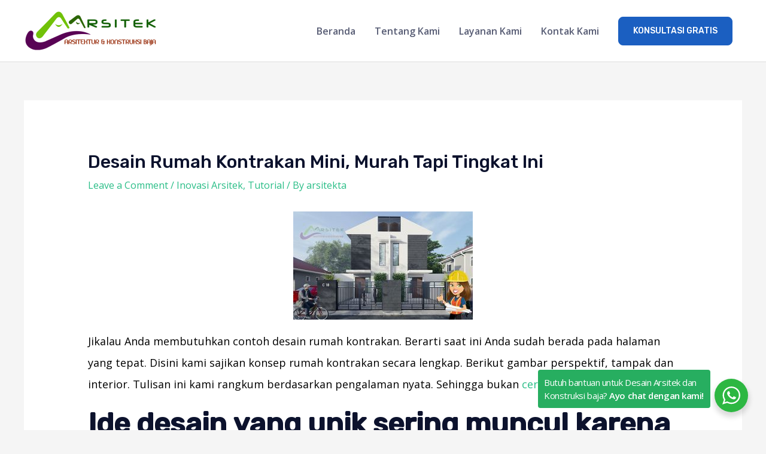

--- FILE ---
content_type: text/html; charset=utf-8
request_url: https://www.google.com/recaptcha/api2/aframe
body_size: 268
content:
<!DOCTYPE HTML><html><head><meta http-equiv="content-type" content="text/html; charset=UTF-8"></head><body><script nonce="a4B56wUVG15cuw8uhVRAKA">/** Anti-fraud and anti-abuse applications only. See google.com/recaptcha */ try{var clients={'sodar':'https://pagead2.googlesyndication.com/pagead/sodar?'};window.addEventListener("message",function(a){try{if(a.source===window.parent){var b=JSON.parse(a.data);var c=clients[b['id']];if(c){var d=document.createElement('img');d.src=c+b['params']+'&rc='+(localStorage.getItem("rc::a")?sessionStorage.getItem("rc::b"):"");window.document.body.appendChild(d);sessionStorage.setItem("rc::e",parseInt(sessionStorage.getItem("rc::e")||0)+1);localStorage.setItem("rc::h",'1767563791811');}}}catch(b){}});window.parent.postMessage("_grecaptcha_ready", "*");}catch(b){}</script></body></html>

--- FILE ---
content_type: text/css
request_url: https://arsitekta.com/wp-content/cache/wpfc-minified/6z9y5lb8/dwpok.css
body_size: 2666
content:
#nta-wa-gdpr{vertical-align:text-top !important;padding:0 !important;margin:0 !important;}
.nta-wa-gdpr{font-size:11px;padding:5px;margin-left:-5px;margin-right:-5px;border-radius:4px;}
.nta-wa-gdpr a{text-decoration:underline;color:inherit;}
.pointer-disable{pointer-events:none;}
.nta-woo-products-button:before, .nta-woo-products-button:after{content:'';display:block;clear:both;}
.wa__button{border-bottom:none !important;}
.wa__btn_w_img:hover{text-decoration:none;}
.wa__button, .wa__btn_popup, .wa__button *,
.wa__btn_popup *,
.wa__btn_popup :before, .wa__button :before, .wa__button :after, .wa__btn_popup :after, .wa__popup_chat_box, .wa__popup_chat_box *,
.wa__popup_chat_box :before, .wa__popup_chat_box :after{box-sizing:border-box;-webkit-box-sizing:border-box;-moz-box-sizing:border-box;}
.wa__button{position:relative;width:300px;min-height:64px;display:block;font-family:Arial,Helvetica,sans-serif;text-decoration:none;color:#fff;box-shadow:0px 4px 8px 1px rgba(32,32,37,0.09);-webkit-box-shadow:0px 4px 8px 1px rgba(32,32,37,0.09);-moz-box-shadow:0px 4px 8px 1px rgba(32,32,37,0.09);}
.wa__btn_txt{display:inline-block;font-size:12px;line-height:1.33em;}
.wa__btn_w_icon .wa__btn_txt{padding:16px 20px 15px 71px;}
.wa__button_text_only .wa__btn_txt, .wa__r_button.wa__btn_w_img.wa__button_text_only .wa__btn_txt, .wa__sq_button.wa__btn_w_img.wa__button_text_only .wa__btn_txt{padding-top:25px;padding-bottom:24px;}
.wa__btn_w_icon .wa__btn_txt .wa__btn_title{font-weight:600;padding-left:2px;font-size:14px;}
.wa__cs_info{margin-bottom:2px}
.wa__btn_status{color:#F5A623;font-size:9px;padding:2px 0 0;font-weight:700;}
.wa__cs_info .wa__cs_name, .wa__cs_info .wa__cs_status{display:inline-block;}
.wa__cs_info .wa__cs_name{font-weight:400;font-size:12px;line-height:1.36em;}
.wa__stt_online .wa__cs_info .wa__cs_name{color:#d5f0d9}
.wa__stt_offline .wa__cs_info .wa__cs_name{color:#76787d;}
.wa__cs_info .wa__cs_status{width:36px;height:14px;margin-left:3px;padding:1px;font-size:9px;line-height:1.34em;border-radius:5px;color:rgba(255,255,255,0.98);position:relative;top:-1px;left:0px;text-align:center;}
.wa__stt_online .wa__cs_info .wa__cs_status{background:#62c971;}
.wa__stt_offline .wa__cs_info .wa__cs_status{background:#b9bbbe;}
.wa__stt_online{background:#2DB742;cursor:pointer;transition:0.4s ease all;-webkit-transition:0.4s ease all;-moz-transition:0.4s ease all;backface-visibility:hidden;will-change:transform;}
.wa__stt_online .wa__btn_txt{position:relative;z-index:4;}
.wa__r_button.wa__stt_online:before{border-radius:50vh;}
.wa__sq_button.wa__stt_online:before{border-radius:5px;}
.wa__stt_online:before{content:'';transition:0.4s ease all;-webkit-transition:0.4s ease all;-moz-transition:0.4s ease all;background:rgba(0,0,0,0.2);position:absolute;left:0;top:0;z-index:-1;width:100%;height:100%;opacity:0;will-change:opacity;}
.wa__button.wa__stt_online:focus, .wa__button.wa__stt_online:active, .wa__button.wa__stt_online:hover{box-shadow:0px 4px 8px 1px rgba(32,32,37,0.19);transform:translate(0,-3px);-webkit-transform:translate(0,-3px);-moz-transform:translate(0,-3px);-ms-transform:translate(0,-3px);}
.wa__button.wa__stt_online:focus:before, .wa__button.wa__stt_online:active:before, .wa__button.wa__stt_online:hover:before{opacity:1;}
.wa__stt_online.wa__btn_w_icon .wa__btn_icon img{transform:scale(1);-webkit-transform:scale(1);-moz-transform:scale(1);-ms-transform:scale(1);transition:0.2s ease all;-webkit-transition:0.2s ease all;-moz-transition:0.2s ease all;}
.wa__stt_offline{background:#EBEDF0;color:#595B60;box-shadow:none;cursor:initial;}
.wa__stt_offline.wa__btn_w_icon .wa__btn_txt{padding:8px 20px 6px 71px;}
.wa__stt_offline.wa__r_button.wa__btn_w_img .wa__btn_txt{padding:8px 20px 8px 100px}
.wa__stt_offline.wa__sq_button.wa__btn_w_img .wa__btn_txt{padding:8px 20px 8px 70px;}
.wa__btn_w_icon .wa__btn_icon{position:absolute;top:50%;left:16px;transform:translate(0,-50%);-moz-transform:translate(0,-50%);-webkit-transform:translate(0,-50%);}
.wa__btn_w_icon .wa__btn_icon img{width:41px;height:69px;}
.wa__btn_w_img{position:relative;width:300px;margin:20px 0 20px;}
.wa__btn_w_img .wa__cs_img{position:absolute;top:50%;left:0px;text-align:center;transform:translate(0,-50%);-webkit-transform:translate(0,-50%);-moz-transform:translate(0,-50%);}
.wa__btn_w_img .wa__cs_img_wrap{width:79px;height:79px;border-radius:50%;-webkit-border-radius:50%;-moz-border-radius:50%;border:3px solid #ffffff;position:relative;overflow:hidden;}
.wa__btn_w_img .wa__cs_img img{max-width:100%;height:auto;transition:0.2s ease transform;-webkit-transition:0.2s ease transform;-moz-transition:0.2s ease transform;}
.wa__btn_w_img .wa__cs_img:after{content:'';background:#ffffff url(//arsitekta.com/wp-content/plugins/whatsapp-for-wordpress/assets/img/whatsapp_logo_green.svg) center center no-repeat;background-size:21px;display:block;width:27px;height:27px;position:absolute;top:20px;right:-14px;border-radius:50%;-webkit-border-radius:50%;-moz-border-radius:50%;box-shadow:0px 4px 6px 0px rgba(39,38,38,0.3);-webkit-box-shadow:0px 4px 6px 0px rgba(39,38,38,0.3);-moz-box-shadow:0px 4px 6px 0px rgba(39,38,38,0.3);}
.wa__stt_offline.wa__btn_w_img .wa__cs_img:after{content:'';background:#ffffff url(//arsitekta.com/wp-content/plugins/whatsapp-for-wordpress/assets/img/whatsapp_logo_gray.svg) center center no-repeat;background-size:21px;display:block;width:27px;height:27px;position:absolute;top:20px;right:-14px;border-radius:50%;-webkit-border-radius:50%;-moz-border-radius:50%;box-shadow:0px 4px 6px 0px rgba(39,38,38,0.3);-webkit-box-shadow:0px 4px 6px 0px rgba(39,38,38,0.3);-moz-box-shadow:0px 4px 6px 0px rgba(39,38,38,0.3);}
.wa__btn_w_img .wa__btn_txt{padding:14px 20px 12px 103px;}
.wa__r_button{border-radius:50vh;}
.wa__sq_button{border-radius:5px;}
.wa__sq_button.wa__btn_w_img{width:270px;margin-left:30px;}
.wa__r_button.wa__btn_w_img .wa__cs_img{left:-5px;}
.wa__sq_button.wa__btn_w_img .wa__cs_img{left:-35px;}
.wa__sq_button.wa__btn_w_img .wa__btn_txt{padding:10px 20px 10px 70px;display:table-cell;vertical-align:middle;height:66px;}
.wa__btn_txt .wa__btn_title{font-weight:600;}
.wa__r_button.wa__btn_w_img .wa__btn_txt{padding:8px 20px 8px 100px;display:table-cell;vertical-align:middle;height:66px;}
.wa__r_button.wa__btn_w_img .wa__cs_info .wa__cs_status{margin-left:3px;}
.wa__popup_chat_box{font-family:Arial,Helvetica,sans-serif;width:351px;border-radius:5px 5px 8px 8px;-webkit-border-radius:5px 5px 8px 8px;-moz-border-radius:5px 5px 8px 8px;position:fixed;overflow:hidden;box-shadow:0px 10px 10px 4px rgba(0,0,0,0.04);-webkit-box-shadow:0px 10px 10px 4px rgba(0,0,0,0.04);-moz-box-shadow:0px 10px 10px 4px rgba(0,0,0,0.04);bottom:102px;right:25px;z-index:998;opacity:0;visibility:hidden;-ms-transform:translate(0,50px);transform:translate(0,50px);-webkit-transform:translate(0,50px);-moz-transform:translate(0,50px);transition:0.4s ease all;-webkit-transition:0.4s ease all;-moz-transition:0.4s ease all;will-change:transform,visibility,opacity;max-width:calc(100% - 50px);}
.wa__popup_chat_box:hover, .wa__popup_chat_box:focus, .wa__popup_chat_box:active{box-shadow:0px 10px 10px 4px rgba(32,32,37,0.23);-webkit-box-shadow:0px 10px 10px 4px rgba(32,32,37,0.23);-moz-box-shadow:0px 10px 10px 4px rgba(32,32,37,0.23);}
.wa__popup_chat_box.wa__active{-ms-transform:translate(0,0);transform:translate(0,0);-webkit-transform:translate(0,0);-moz-transform:translate(0,0);visibility:visible;opacity:1;}
.wa__popup_chat_box .wa__popup_heading{position:relative;padding:15px 43px 17px 74px;color:#d9ebc6;background:#2db742;}
.wa__popup_chat_box .wa__popup_heading_sm{padding:12px 15px 17px 74px;}
.wa__popup_chat_box .wa__popup_heading:before{content:'';background:url(//arsitekta.com/wp-content/plugins/whatsapp-for-wordpress/assets/img/whatsapp_logo.svg) center top no-repeat;background-size:33px;display:block;width:55px;height:33px;position:absolute;top:20px;left:12px;}
.wa__popup_chat_box .wa__popup_heading_sm:before{top:19px;left:11px;}
.wa__popup_chat_box .wa__popup_heading .wa__popup_title{padding-top:2px;padding-bottom:3;color:#ffffff;font-size:18px;line-height:24px;}
.wa__popup_chat_box .wa__popup_heading .wa__popup_intro{padding-top:4px;font-size:12px;line-height:20px;}
.wa__popup_chat_box .wa__popup_heading_sm .wa__popup_intro{padding-top:0px;}
.wa__popup_chat_box .wa__popup_heading .wa__popup_intro a{display:inline-block;color:#ffffff;text-decoration:none;}
.wa__popup_chat_box .wa__popup_heading .wa__popup_intro a:hover, .wa__popup_chat_box .wa__popup_heading .wa__popup_intro a:focus, .wa__popup_chat_box .wa__popup_heading .wa__popup_intro a:active{text-decoration:underline;}
.wa__popup_chat_box  .wa__popup_notice{font-size:11px;color:#a5abb7;font-weight:500;padding:0 3px;}
.wa__popup_chat_box .wa__popup_content{background:#ffffff;padding:13px 20px 21px 19px;text-align:center;}
.wa__popup_chat_box .wa__popup_content_left{text-align:left;}
.wa__popup_chat_box .wa__popup_avatar{position:absolute;overflow:hidden;border-radius:50%;-webkit-border-radius:50%;-moz-border-radius:50%;left:12px;top:12px;}
.wa__popup_chat_box .wa__popup_avatar.nta-default-avt{border-radius:unset;-webkit-border-radius:unset;-moz-border-radius:unset;}
.wa__popup_chat_box .wa__stt{padding:13px 40px 12px 74px;position:relative;text-decoration:none;display:table;width:100%;border-left:2px solid #2db742;background:#f5f7f9;border-radius:2px 4px 2px 4px;-webkit-border-radius:2px 4px 2px 4px;-moz-border-radius:2px 4px 2px 4px;}
.wa__popup_chat_box .wa__stt:after{content:'';background:url(//arsitekta.com/wp-content/plugins/whatsapp-for-wordpress/assets/img/whatsapp_logo_green.svg) 0 0 no-repeat;position:absolute;right:14px;top:26px;width:20px;height:20px;background-size:100% 100%;-webkit-background-size:100% 100%;-moz-background-size:100% 100%;}
.wa__popup_chat_box .wa__stt.wa__stt_offline:after{background-image:url(//arsitekta.com/wp-content/plugins/whatsapp-for-wordpress/assets/img/whatsapp_logo_gray_sm.svg);}
.wa__popup_chat_box .wa__stt.wa__stt_online{transition:0.2s ease all;-webkit-transition:0.2s ease all;-moz-transition:0.2s ease all;}
.wa__popup_chat_box .wa__stt.wa__stt_online:hover, .wa__popup_chat_box .wa__stt.wa__stt_online:active, .wa__popup_chat_box .wa__stt.wa__stt_online:focus{background:#ffffff;box-shadow:0px 7px 15px 1px rgba(55,62,70,0.07);-webkit-box-shadow:0px 7px 15px 1px rgba(55,62,70,0.07);-moz-box-shadow:0px 7px 15px 1px rgba(55,62,70,0.07);}
.wa__popup_content_list .wa__popup_content_item{margin:14px 0 0;transform:translate(0,20px);-webkit-transform:translate(0,20px);-moz-transform:translate(0,20px);will-change:opacity,transform;opacity:0;}
.wa__popup_chat_box.wa__pending .wa__popup_content_list .wa__popup_content_item{transition:0.4s ease all;-webkit-transition:0.4s ease all;-moz-transition:0.4s ease all;transition-delay:2.1s;-webkit-transition-delay:2.1s;-moz-transition-delay:2.1s;}
.wa__popup_chat_box.wa__pending .wa__popup_content_list .wa__popup_content_item:nth-child(1){transition-delay:0.3s;-webkit-transition-delay:0.3s;-moz-transition-delay:0.3s;}
.wa__popup_chat_box.wa__pending .wa__popup_content_list .wa__popup_content_item:nth-child(2){transition-delay:0.5s;-webkit-transition-delay:0.5s;-moz-transition-delay:0.5s;}
.wa__popup_chat_box.wa__pending .wa__popup_content_list .wa__popup_content_item:nth-child(3){transition-delay:0.7s;-webkit-transition-delay:0.7s;-moz-transition-delay:0.7s;}
.wa__popup_chat_box.wa__pending .wa__popup_content_list .wa__popup_content_item:nth-child(4){transition-delay:0.9s;-webkit-transition-delay:0.9s;-moz-transition-delay:0.9s;}
.wa__popup_chat_box.wa__pending .wa__popup_content_list .wa__popup_content_item:nth-child(5){transition-delay:1.1s;-webkit-transition-delay:1.1s;-moz-transition-delay:1.1s;}
.wa__popup_chat_box.wa__pending .wa__popup_content_list .wa__popup_content_item:nth-child(6){transition-delay:1.3s;-webkit-transition-delay:1.3s;-moz-transition-delay:1.3s;}
.wa__popup_chat_box.wa__pending .wa__popup_content_list .wa__popup_content_item:nth-child(7){transition-delay:1.5s;-webkit-transition-delay:1.5s;-moz-transition-delay:1.5s;}
.wa__popup_chat_box.wa__pending .wa__popup_content_list .wa__popup_content_item:nth-child(8){transition-delay:1.7s;-webkit-transition-delay:1.7s;-moz-transition-delay:1.7s;}
.wa__popup_chat_box.wa__pending .wa__popup_content_list .wa__popup_content_item:nth-child(9){transition-delay:1.9s;-webkit-transition-delay:1.9s;-moz-transition-delay:1.9s;}
.wa__popup_chat_box.wa__lauch .wa__popup_content_list .wa__popup_content_item{opacity:1;transform:translate(0,0);-webkit-transform:translate(0,0);-moz-transform:translate(0,0);}
.wa__popup_content_list .wa__popup_content_item .wa__member_name{font-size:14px;color:#363c47;line-height:1.188em !important;}
.wa__popup_content_list .wa__popup_content_item .wa__member_duty{font-size:11px;color:#989b9f;padding:2px 0 0;line-height:1.125em !important;}
.wa__popup_content_list .wa__popup_content_item .wa__member_status{color:#F5A623;font-size:10px;padding:5px 0 0;line-height:1.125em !important;}
.wa__popup_content_list .wa__popup_content_item .wa__popup_txt{display:table-cell;vertical-align:middle;min-height:48px;height:48px;}
.wa__popup_content_list .wa__popup_content_item .wa__stt_offline{border-left-color:#c0c5ca;}
.wa__popup_avt_list{font-size:0;margin:7px 0 24px;}
.wa__popup_avt_list .wa__popup_avt_item{display:inline-block;position:relative;width:46px;}
.wa__popup_avt_list .wa__popup_avt_img{width:60px;height:60px;border-radius:50%;-webkit-border-radius:50%;-moz-border-radius:50%;position:relative;overflow:hidden;border:2px solid #ffffff;left:-7px;}
.wa__popup_call_btn{background:#2db742;color:#ffffff;text-decoration:none;display:inline-block;width:275px;max-width:100%;font-size:16px;padding:14px 10px;border-radius:24px;-webkit-border-radius:24px;-moz-border-radius:24px;margin:25px 0 15px;box-shadow:0px 8px 17px 2px rgba(13,15,18,0.2);-webkit-box-shadow:0px 8px 17px 2px rgba(13,15,18,0.2);-moz-box-shadow:0px 8px 17px 2px rgba(13,15,18,0.2);}
.wa__popup_call_btn.wa__popup_call_btn_lg:before{content:'';display:inline-block;width:20px;height:20px;position:relative;background:url(//arsitekta.com/wp-content/plugins/whatsapp-for-wordpress/assets/img/whatsapp_logo_green_sm.svg) 0 0 no-repeat;background-size:100% 100%;-webkit-background-size:100% 100%;-moz-background-size:100% 100%;vertical-align:top;top:0px;margin-right:-19px;left:-31px;transition:0.2s ease background-image;-webkit-transition:0.2s ease background-image;-moz-transition:0.2s ease background-image;}
.wa__popup_call_btn.wa__popup_call_btn_lg:hover:before, .wa__popup_call_btn.wa__popup_call_btn_lg:focus:before, .wa__popup_call_btn.wa__popup_call_btn_lg:active:before{background-image:url(//arsitekta.com/wp-content/plugins/whatsapp-for-wordpress/assets/img/whatsapp_logo.svg)}
.wa__popup_chat_box_gray{border-radius:2px 2px 8px 8px;}
.wa__popup_chat_box_gray .wa__popup_heading_gray{background:#f8f8f8;border-top:3px solid #2db742;color:#868c9a;font-weight:500;}
.wa__popup_chat_box_gray .wa__popup_heading_gray .wa__popup_title{color:#595b60;}
.wa__popup_chat_box_gray .wa__popup_heading_gray:before{content:'';background:url(//arsitekta.com/wp-content/plugins/whatsapp-for-wordpress/assets/img/whatsapp_logo_green.svg) center top no-repeat;background-size:33px;display:block;width:55px;height:33px;position:absolute;top:20px;left:12px;}
.wa__popup_chat_box_gray .wa__popup_heading_gray .wa__popup_intro a{color:#595b60;}
.wa__popup_chat_box_ct{width:384px;text-align:center;}
.wa__popup_chat_box_ct .wa__popup_heading_ct{text-align:center;padding:18px 0 18px;}
.wa__popup_chat_box_ct .wa__popup_heading_ct:before{content:'';background:url(//arsitekta.com/wp-content/plugins/whatsapp-for-wordpress/assets/img/whatsapp_logo.svg) center top no-repeat;background-size:30px;display:block;width:30px;height:31px;position:absolute;top:15px;left:72px;}
.wa__popup_chat_box_ct .wa__popup_heading_ct .wa__popup_title{padding-left:22px;padding-bottom:14px;}
.wa__popup_chat_box_ct .wa__popup_heading_ct .wa__popup_intro{margin-top:-5px;line-height:12px;}
.wa__popup_chat_box_ct .wa__popup_ct_avt_list:after{content:'';clear:both;display:block;}
.wa__popup_chat_box_ct .wa__popup_ct_content{background:#ffffff;padding:0 0 14px;}
.wa__popup_chat_box_ct .wa__popup_ct_content .wa__popup_notice{padding-top:18px;padding-bottom:15px;}
.wa__popup_chat_box_ct .wa__popup_ct_content_item{width:33%;float:left;font-size:10px;}
.wa__popup_chat_box_ct .wa__popup_ct_content_item a{text-decoration:none;color:#989b9f;}
.wa__popup_chat_box_ct .wa__popup_ct_content_item .wa__popup_ct_txt{padding-top:8px;}
.wa__popup_chat_box_ct .wa__popup_ct_content_item .wa__member_name{color:#363c47;font-size:13px;}
.wa__popup_chat_box_ct .wa__popup_ct_content_item .wa__member_duty{color:#989b9f;padding:3px 0 0;}
.wa__popup_chat_box_ct .wa__popup_ct_content_item .wa__member_stt_online{color:#2db742;font-size:9px;line-height:12px;display:inline-block;padding:3px 0 0 16px;background:url(//arsitekta.com/wp-content/plugins/whatsapp-for-wordpress/assets/img/whatsapp_logo_green.svg) 0 3px no-repeat;background-size:12px auto;-webkit-background-size:12px auto;-moz-background-size:12px auto;}
.wa__popup_chat_box_ct .wa__popup_ct_content_item .wa__member_stt_offline{color:#f5a623;font-size:9px;line-height:12px;padding:2px 0 0;}
.wa__popup_chat_box_ct .wa__popup_ct_avatar img{border-radius:50%}
.wa__popup_chat_box_ct .wa__popup_ct_call_btn{width:97px;font-size:11px;padding:9px 10px 11px;margin:15px 0 15px;}
.wa__btn_popup{position:fixed;right:30px;bottom:30px;cursor:pointer;font-family:Arial,Helvetica,sans-serif;z-index:999;}
.wa__btn_popup .wa__btn_popup_icon{width:56px;height:56px;background:#2db742;border-radius:50%;-webkit-border-radius:50%;-moz-border-radius:50%;box-shadow:0px 6px 8px 2px rgba(0,0,0,0.14);-webkit-box-shadow:0px 6px 8px 2px rgba(0,0,0,0.14);-moz-box-shadow:0px 6px 8px 2px rgba(0,0,0,0.14);}
.wa__btn_popup .wa__btn_popup_icon:before{content:'';position:absolute;z-index:1;width:100%;height:100%;left:0;top:0;background:transparent url(//arsitekta.com/wp-content/plugins/whatsapp-for-wordpress/assets/img/whatsapp_logo.svg) center center no-repeat;background-size:30px auto;-webkit-background-size:30px auto;-moz-background-size:30px auto;transition:0.4s ease all;-webkit-transition:0.4s ease all;-moz-transition:0.4s ease all;}
.wa__btn_popup .wa__btn_popup_icon:after{content:'';opacity:0;position:absolute;z-index:2;width:100%;height:100%;left:0;top:0;background:transparent url(//arsitekta.com/wp-content/plugins/whatsapp-for-wordpress/assets/img/x_icon.svg) center center no-repeat;background-size:14px auto;-webkit-background-size:14px auto;-moz-background-size:14px auto;transition:0.4s ease all;-webkit-transition:0.4s ease all;-moz-transition:0.4s ease all;-ms-transform:scale(0) rotate(-360deg);transform:scale(0) rotate(-360deg);-webkit-transform:scale(0) rotate(-360deg);-moz-transform:scale(0) rotate(-360deg);}
.wa__btn_popup.wa__active .wa__btn_popup_icon:before{opacity:0;-ms-transform:scale(0) rotate(360deg);transform:scale(0) rotate(360deg);-webkit-transform:scale(0) rotate(360deg);-moz-transform:scale(0) rotate(360deg);}
.wa__btn_popup.wa__active .wa__btn_popup_icon:after{opacity:1;-ms-transform:scale(1) rotate(0deg);transform:scale(1) rotate(0deg);-webkit-transform:scale(1) rotate(0deg);-moz-transform:scale(1) rotate(0deg);}
.wa__btn_popup .wa__btn_popup_txt{position:absolute;width:156px;right:100%;background-color:#f5f7f9;font-size:12px;color:#43474e;top:15px;padding:7px 0 7px 12px;margin-right:7px;letter-spacing:-0.03em;border-radius:4px;-webkit-border-radius:4px;-moz-border-radius:4px;transition:0.4s ease all;-webkit-transition:0.4s ease all;-moz-transition:0.4s ease all;}
.wa__btn_popup.wa__active .wa__btn_popup_txt{
-ms-transform: translate(0,15px);
transform: translate(0,15px);
-webkit-transform: translate(0,15px);
-moz-transform: translate(0,15px);
opacity: 0;
visibility: hidden;
}